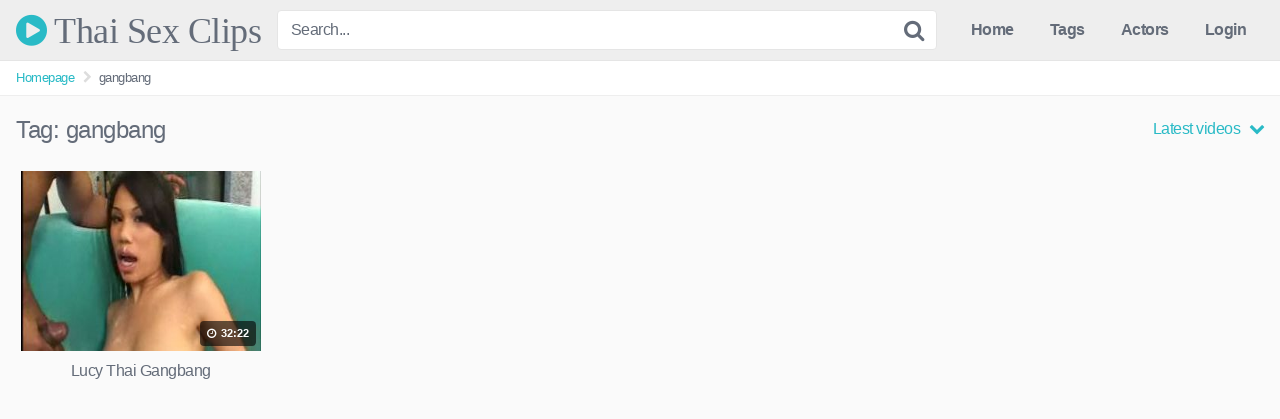

--- FILE ---
content_type: text/html; charset=UTF-8
request_url: https://thaisexclips.com/tag/gangbang/
body_size: 12600
content:
<!DOCTYPE html>


<html lang="en-US">
<head>
<meta charset="UTF-8">
<meta content='width=device-width, initial-scale=1.0, maximum-scale=1.0, user-scalable=0' name='viewport' />
<link rel="profile" href="https://gmpg.org/xfn/11">
<link rel="icon" href="">

<!-- Meta social networks -->

<!-- Temp style -->


<style>
	.post-thumbnail {
		padding-bottom: 75%;
	}

	.post-thumbnail .wpst-trailer,
	.post-thumbnail img {
		object-fit: fill;
	}


            @import url(https://fonts.googleapis.com/css?family=Open+Sans);
        .site-title a {
        font-family: Open Sans;
        font-size: 36px;
    }
    .site-branding .logo img {
        max-width: 300px;
        max-height: 120px;
        margin-top: 0px;
        margin-left: 0px;
    }
    a,
    .site-title a i,
    .thumb-block:hover .rating-bar i,
    .categories-list .thumb-block:hover .entry-header .cat-title:before,
    .required,
    .top-bar i:hover,
    #site-navigation > ul > li:hover > a,
    #site-navigation > ul > li:focus > a,
    #site-navigation > ul > li.current_page_item > a,
    #site-navigation > ul > li.current-menu-item > a,
    #site-navigation ul ul li a:hover,
    #filters .filters-select:after,
    .morelink i,
    .site-branding .header-search input#searchsubmit:hover,
    #filters .filters-select,
    #filters .filters-options span:hover a,
    a.tag-cloud-link:hover,
    .template-actors li a:hover,
    .video-tags a.label:hover,
    a.tag-cloud-link:focus,
    .template-actors li a:focus,
    .video-tags a.label:focus,
    .main-navigation li.my-area i,
    .thumb-block:hover .photos-count i
    .more-videos {
        color: #29BAC6;
    }
    button,
    .button,
    input[type="button"],
    input[type="reset"],
    /*input[type="submit"],*/
    .label
    body #filters .label.secondary.active,
    .label.secondary:hover,
    .widget_categories ul li a:hover,
    .comment-reply-link,
    span.post-like a.disabled:hover,
    .sharing-buttons i:hover {
        border-color: #29BAC6!important;
        background-color: #29BAC6!important;
    }
    .rating-bar-meter,
    .vjs-play-progress,
    .bx-wrapper .bx-controls-direction a {
        background-color: #29BAC6!important;
    }
    #video-tabs button.tab-link.active,
    .title-block,
    .widget-title,
    .page-title,
    .page .entry-title,
    .comments-title,
    .comment-reply-title,
    .morelink:hover,
    input[type="text"]:focus,
    input[type="email"]:focus,
    input[type="url"]:focus,
    input[type="password"]:focus,
    input[type="search"]:focus,
    input[type="number"]:focus,
    input[type="tel"]:focus,
    input[type="range"]:focus,
    input[type="date"]:focus,
    input[type="month"]:focus,
    input[type="week"]:focus,
    input[type="time"]:focus,
    input[type="datetime"]:focus,
    input[type="datetime-local"]:focus,
    input[type="color"]:focus,
    textarea:focus,
    .thumb-block:hover .post-thumbnail img,
    .no-thumb:hover,
    a.tag-cloud-link:hover,
    .template-actors li a:hover,
    .video-tags a.label:hover {
        border-color: #29BAC6!important;
    }

    .logo-watermark-img {
        max-width: px;
    }

     
    .thumb-block .inner-border::after {
        -webkit-box-shadow: inset 0px 0px 0px 0px #29BAC6;
        -moz-box-shadow: inset 0px 0px 0px 0px #29BAC6;
        box-shadow: inset 0px 0px 0px 0px #29BAC6;
    }
    .thumb-block .inner-border:hover::after {
        -webkit-box-shadow: inset 0px 0px 0px 3px #29BAC6;
        -moz-box-shadow: inset 0px 0px 0px 3px #29BAC6;
        box-shadow: inset 0px 0px 0px 3px #29BAC6;
    }

    /* Small desktops ----------- */
    @media only screen  and (min-width : 64.001em) and (max-width : 84em) {
        #main .thumb-block {
            width: 20%!important;
        }
    }

    /* Desktops and laptops ----------- */
    @media only screen  and (min-width : 84.001em) {
        #main .thumb-block {
            width: 20%!important;
        }
    }

</style>

<!-- Google Analytics -->

<!-- Meta Verification -->

<meta name='robots' content='index, follow, max-image-preview:large, max-snippet:-1, max-video-preview:-1' />

	<!-- This site is optimized with the Yoast SEO plugin v26.7 - https://yoast.com/wordpress/plugins/seo/ -->
	<title>gangbang Tagged Archives on ThaiSexClips.com</title>
	<meta name="description" content="Browse our archive of videos tagged with gangbang featured here on ThaiSexClips.com" />
	<link rel="canonical" href="https://thaisexclips.com/tag/gangbang/" />
	<meta property="og:locale" content="en_US" />
	<meta property="og:type" content="article" />
	<meta property="og:title" content="gangbang Tagged Archives on ThaiSexClips.com" />
	<meta property="og:description" content="Browse our archive of videos tagged with gangbang featured here on ThaiSexClips.com" />
	<meta property="og:url" content="https://thaisexclips.com/tag/gangbang/" />
	<meta property="og:site_name" content="Thai Sex Clips" />
	<meta name="twitter:card" content="summary_large_image" />
	<script type="application/ld+json" class="yoast-schema-graph">{"@context":"https://schema.org","@graph":[{"@type":"CollectionPage","@id":"https://thaisexclips.com/tag/gangbang/","url":"https://thaisexclips.com/tag/gangbang/","name":"gangbang Tagged Archives on ThaiSexClips.com","isPartOf":{"@id":"https://thaisexclips.com/#website"},"primaryImageOfPage":{"@id":"https://thaisexclips.com/tag/gangbang/#primaryimage"},"image":{"@id":"https://thaisexclips.com/tag/gangbang/#primaryimage"},"thumbnailUrl":"https://thaisexclips.com/wp-content/uploads/2020/04/lucy-thai-gangbang.jpg","description":"Browse our archive of videos tagged with gangbang featured here on ThaiSexClips.com","breadcrumb":{"@id":"https://thaisexclips.com/tag/gangbang/#breadcrumb"},"inLanguage":"en-US"},{"@type":"ImageObject","inLanguage":"en-US","@id":"https://thaisexclips.com/tag/gangbang/#primaryimage","url":"https://thaisexclips.com/wp-content/uploads/2020/04/lucy-thai-gangbang.jpg","contentUrl":"https://thaisexclips.com/wp-content/uploads/2020/04/lucy-thai-gangbang.jpg","width":308,"height":232},{"@type":"BreadcrumbList","@id":"https://thaisexclips.com/tag/gangbang/#breadcrumb","itemListElement":[{"@type":"ListItem","position":1,"name":"Home","item":"https://thaisexclips.com/"},{"@type":"ListItem","position":2,"name":"gangbang"}]},{"@type":"WebSite","@id":"https://thaisexclips.com/#website","url":"https://thaisexclips.com/","name":"Thai Sex Clips","description":"Your Source For All Thai Sex Clips","potentialAction":[{"@type":"SearchAction","target":{"@type":"EntryPoint","urlTemplate":"https://thaisexclips.com/?s={search_term_string}"},"query-input":{"@type":"PropertyValueSpecification","valueRequired":true,"valueName":"search_term_string"}}],"inLanguage":"en-US"}]}</script>
	<!-- / Yoast SEO plugin. -->


<link rel="alternate" type="application/rss+xml" title="Thai Sex Clips &raquo; Feed" href="https://thaisexclips.com/feed/" />
<link rel="alternate" type="application/rss+xml" title="Thai Sex Clips &raquo; Comments Feed" href="https://thaisexclips.com/comments/feed/" />
<link rel="alternate" type="application/rss+xml" title="Thai Sex Clips &raquo; gangbang Tag Feed" href="https://thaisexclips.com/tag/gangbang/feed/" />
<style id='wp-img-auto-sizes-contain-inline-css' type='text/css'>
img:is([sizes=auto i],[sizes^="auto," i]){contain-intrinsic-size:3000px 1500px}
/*# sourceURL=wp-img-auto-sizes-contain-inline-css */
</style>
<style id='wp-emoji-styles-inline-css' type='text/css'>

	img.wp-smiley, img.emoji {
		display: inline !important;
		border: none !important;
		box-shadow: none !important;
		height: 1em !important;
		width: 1em !important;
		margin: 0 0.07em !important;
		vertical-align: -0.1em !important;
		background: none !important;
		padding: 0 !important;
	}
/*# sourceURL=wp-emoji-styles-inline-css */
</style>
<style id='wp-block-library-inline-css' type='text/css'>
:root{--wp-block-synced-color:#7a00df;--wp-block-synced-color--rgb:122,0,223;--wp-bound-block-color:var(--wp-block-synced-color);--wp-editor-canvas-background:#ddd;--wp-admin-theme-color:#007cba;--wp-admin-theme-color--rgb:0,124,186;--wp-admin-theme-color-darker-10:#006ba1;--wp-admin-theme-color-darker-10--rgb:0,107,160.5;--wp-admin-theme-color-darker-20:#005a87;--wp-admin-theme-color-darker-20--rgb:0,90,135;--wp-admin-border-width-focus:2px}@media (min-resolution:192dpi){:root{--wp-admin-border-width-focus:1.5px}}.wp-element-button{cursor:pointer}:root .has-very-light-gray-background-color{background-color:#eee}:root .has-very-dark-gray-background-color{background-color:#313131}:root .has-very-light-gray-color{color:#eee}:root .has-very-dark-gray-color{color:#313131}:root .has-vivid-green-cyan-to-vivid-cyan-blue-gradient-background{background:linear-gradient(135deg,#00d084,#0693e3)}:root .has-purple-crush-gradient-background{background:linear-gradient(135deg,#34e2e4,#4721fb 50%,#ab1dfe)}:root .has-hazy-dawn-gradient-background{background:linear-gradient(135deg,#faaca8,#dad0ec)}:root .has-subdued-olive-gradient-background{background:linear-gradient(135deg,#fafae1,#67a671)}:root .has-atomic-cream-gradient-background{background:linear-gradient(135deg,#fdd79a,#004a59)}:root .has-nightshade-gradient-background{background:linear-gradient(135deg,#330968,#31cdcf)}:root .has-midnight-gradient-background{background:linear-gradient(135deg,#020381,#2874fc)}:root{--wp--preset--font-size--normal:16px;--wp--preset--font-size--huge:42px}.has-regular-font-size{font-size:1em}.has-larger-font-size{font-size:2.625em}.has-normal-font-size{font-size:var(--wp--preset--font-size--normal)}.has-huge-font-size{font-size:var(--wp--preset--font-size--huge)}.has-text-align-center{text-align:center}.has-text-align-left{text-align:left}.has-text-align-right{text-align:right}.has-fit-text{white-space:nowrap!important}#end-resizable-editor-section{display:none}.aligncenter{clear:both}.items-justified-left{justify-content:flex-start}.items-justified-center{justify-content:center}.items-justified-right{justify-content:flex-end}.items-justified-space-between{justify-content:space-between}.screen-reader-text{border:0;clip-path:inset(50%);height:1px;margin:-1px;overflow:hidden;padding:0;position:absolute;width:1px;word-wrap:normal!important}.screen-reader-text:focus{background-color:#ddd;clip-path:none;color:#444;display:block;font-size:1em;height:auto;left:5px;line-height:normal;padding:15px 23px 14px;text-decoration:none;top:5px;width:auto;z-index:100000}html :where(.has-border-color){border-style:solid}html :where([style*=border-top-color]){border-top-style:solid}html :where([style*=border-right-color]){border-right-style:solid}html :where([style*=border-bottom-color]){border-bottom-style:solid}html :where([style*=border-left-color]){border-left-style:solid}html :where([style*=border-width]){border-style:solid}html :where([style*=border-top-width]){border-top-style:solid}html :where([style*=border-right-width]){border-right-style:solid}html :where([style*=border-bottom-width]){border-bottom-style:solid}html :where([style*=border-left-width]){border-left-style:solid}html :where(img[class*=wp-image-]){height:auto;max-width:100%}:where(figure){margin:0 0 1em}html :where(.is-position-sticky){--wp-admin--admin-bar--position-offset:var(--wp-admin--admin-bar--height,0px)}@media screen and (max-width:600px){html :where(.is-position-sticky){--wp-admin--admin-bar--position-offset:0px}}

/*# sourceURL=wp-block-library-inline-css */
</style><style id='global-styles-inline-css' type='text/css'>
:root{--wp--preset--aspect-ratio--square: 1;--wp--preset--aspect-ratio--4-3: 4/3;--wp--preset--aspect-ratio--3-4: 3/4;--wp--preset--aspect-ratio--3-2: 3/2;--wp--preset--aspect-ratio--2-3: 2/3;--wp--preset--aspect-ratio--16-9: 16/9;--wp--preset--aspect-ratio--9-16: 9/16;--wp--preset--color--black: #000000;--wp--preset--color--cyan-bluish-gray: #abb8c3;--wp--preset--color--white: #ffffff;--wp--preset--color--pale-pink: #f78da7;--wp--preset--color--vivid-red: #cf2e2e;--wp--preset--color--luminous-vivid-orange: #ff6900;--wp--preset--color--luminous-vivid-amber: #fcb900;--wp--preset--color--light-green-cyan: #7bdcb5;--wp--preset--color--vivid-green-cyan: #00d084;--wp--preset--color--pale-cyan-blue: #8ed1fc;--wp--preset--color--vivid-cyan-blue: #0693e3;--wp--preset--color--vivid-purple: #9b51e0;--wp--preset--gradient--vivid-cyan-blue-to-vivid-purple: linear-gradient(135deg,rgb(6,147,227) 0%,rgb(155,81,224) 100%);--wp--preset--gradient--light-green-cyan-to-vivid-green-cyan: linear-gradient(135deg,rgb(122,220,180) 0%,rgb(0,208,130) 100%);--wp--preset--gradient--luminous-vivid-amber-to-luminous-vivid-orange: linear-gradient(135deg,rgb(252,185,0) 0%,rgb(255,105,0) 100%);--wp--preset--gradient--luminous-vivid-orange-to-vivid-red: linear-gradient(135deg,rgb(255,105,0) 0%,rgb(207,46,46) 100%);--wp--preset--gradient--very-light-gray-to-cyan-bluish-gray: linear-gradient(135deg,rgb(238,238,238) 0%,rgb(169,184,195) 100%);--wp--preset--gradient--cool-to-warm-spectrum: linear-gradient(135deg,rgb(74,234,220) 0%,rgb(151,120,209) 20%,rgb(207,42,186) 40%,rgb(238,44,130) 60%,rgb(251,105,98) 80%,rgb(254,248,76) 100%);--wp--preset--gradient--blush-light-purple: linear-gradient(135deg,rgb(255,206,236) 0%,rgb(152,150,240) 100%);--wp--preset--gradient--blush-bordeaux: linear-gradient(135deg,rgb(254,205,165) 0%,rgb(254,45,45) 50%,rgb(107,0,62) 100%);--wp--preset--gradient--luminous-dusk: linear-gradient(135deg,rgb(255,203,112) 0%,rgb(199,81,192) 50%,rgb(65,88,208) 100%);--wp--preset--gradient--pale-ocean: linear-gradient(135deg,rgb(255,245,203) 0%,rgb(182,227,212) 50%,rgb(51,167,181) 100%);--wp--preset--gradient--electric-grass: linear-gradient(135deg,rgb(202,248,128) 0%,rgb(113,206,126) 100%);--wp--preset--gradient--midnight: linear-gradient(135deg,rgb(2,3,129) 0%,rgb(40,116,252) 100%);--wp--preset--font-size--small: 13px;--wp--preset--font-size--medium: 20px;--wp--preset--font-size--large: 36px;--wp--preset--font-size--x-large: 42px;--wp--preset--spacing--20: 0.44rem;--wp--preset--spacing--30: 0.67rem;--wp--preset--spacing--40: 1rem;--wp--preset--spacing--50: 1.5rem;--wp--preset--spacing--60: 2.25rem;--wp--preset--spacing--70: 3.38rem;--wp--preset--spacing--80: 5.06rem;--wp--preset--shadow--natural: 6px 6px 9px rgba(0, 0, 0, 0.2);--wp--preset--shadow--deep: 12px 12px 50px rgba(0, 0, 0, 0.4);--wp--preset--shadow--sharp: 6px 6px 0px rgba(0, 0, 0, 0.2);--wp--preset--shadow--outlined: 6px 6px 0px -3px rgb(255, 255, 255), 6px 6px rgb(0, 0, 0);--wp--preset--shadow--crisp: 6px 6px 0px rgb(0, 0, 0);}:where(.is-layout-flex){gap: 0.5em;}:where(.is-layout-grid){gap: 0.5em;}body .is-layout-flex{display: flex;}.is-layout-flex{flex-wrap: wrap;align-items: center;}.is-layout-flex > :is(*, div){margin: 0;}body .is-layout-grid{display: grid;}.is-layout-grid > :is(*, div){margin: 0;}:where(.wp-block-columns.is-layout-flex){gap: 2em;}:where(.wp-block-columns.is-layout-grid){gap: 2em;}:where(.wp-block-post-template.is-layout-flex){gap: 1.25em;}:where(.wp-block-post-template.is-layout-grid){gap: 1.25em;}.has-black-color{color: var(--wp--preset--color--black) !important;}.has-cyan-bluish-gray-color{color: var(--wp--preset--color--cyan-bluish-gray) !important;}.has-white-color{color: var(--wp--preset--color--white) !important;}.has-pale-pink-color{color: var(--wp--preset--color--pale-pink) !important;}.has-vivid-red-color{color: var(--wp--preset--color--vivid-red) !important;}.has-luminous-vivid-orange-color{color: var(--wp--preset--color--luminous-vivid-orange) !important;}.has-luminous-vivid-amber-color{color: var(--wp--preset--color--luminous-vivid-amber) !important;}.has-light-green-cyan-color{color: var(--wp--preset--color--light-green-cyan) !important;}.has-vivid-green-cyan-color{color: var(--wp--preset--color--vivid-green-cyan) !important;}.has-pale-cyan-blue-color{color: var(--wp--preset--color--pale-cyan-blue) !important;}.has-vivid-cyan-blue-color{color: var(--wp--preset--color--vivid-cyan-blue) !important;}.has-vivid-purple-color{color: var(--wp--preset--color--vivid-purple) !important;}.has-black-background-color{background-color: var(--wp--preset--color--black) !important;}.has-cyan-bluish-gray-background-color{background-color: var(--wp--preset--color--cyan-bluish-gray) !important;}.has-white-background-color{background-color: var(--wp--preset--color--white) !important;}.has-pale-pink-background-color{background-color: var(--wp--preset--color--pale-pink) !important;}.has-vivid-red-background-color{background-color: var(--wp--preset--color--vivid-red) !important;}.has-luminous-vivid-orange-background-color{background-color: var(--wp--preset--color--luminous-vivid-orange) !important;}.has-luminous-vivid-amber-background-color{background-color: var(--wp--preset--color--luminous-vivid-amber) !important;}.has-light-green-cyan-background-color{background-color: var(--wp--preset--color--light-green-cyan) !important;}.has-vivid-green-cyan-background-color{background-color: var(--wp--preset--color--vivid-green-cyan) !important;}.has-pale-cyan-blue-background-color{background-color: var(--wp--preset--color--pale-cyan-blue) !important;}.has-vivid-cyan-blue-background-color{background-color: var(--wp--preset--color--vivid-cyan-blue) !important;}.has-vivid-purple-background-color{background-color: var(--wp--preset--color--vivid-purple) !important;}.has-black-border-color{border-color: var(--wp--preset--color--black) !important;}.has-cyan-bluish-gray-border-color{border-color: var(--wp--preset--color--cyan-bluish-gray) !important;}.has-white-border-color{border-color: var(--wp--preset--color--white) !important;}.has-pale-pink-border-color{border-color: var(--wp--preset--color--pale-pink) !important;}.has-vivid-red-border-color{border-color: var(--wp--preset--color--vivid-red) !important;}.has-luminous-vivid-orange-border-color{border-color: var(--wp--preset--color--luminous-vivid-orange) !important;}.has-luminous-vivid-amber-border-color{border-color: var(--wp--preset--color--luminous-vivid-amber) !important;}.has-light-green-cyan-border-color{border-color: var(--wp--preset--color--light-green-cyan) !important;}.has-vivid-green-cyan-border-color{border-color: var(--wp--preset--color--vivid-green-cyan) !important;}.has-pale-cyan-blue-border-color{border-color: var(--wp--preset--color--pale-cyan-blue) !important;}.has-vivid-cyan-blue-border-color{border-color: var(--wp--preset--color--vivid-cyan-blue) !important;}.has-vivid-purple-border-color{border-color: var(--wp--preset--color--vivid-purple) !important;}.has-vivid-cyan-blue-to-vivid-purple-gradient-background{background: var(--wp--preset--gradient--vivid-cyan-blue-to-vivid-purple) !important;}.has-light-green-cyan-to-vivid-green-cyan-gradient-background{background: var(--wp--preset--gradient--light-green-cyan-to-vivid-green-cyan) !important;}.has-luminous-vivid-amber-to-luminous-vivid-orange-gradient-background{background: var(--wp--preset--gradient--luminous-vivid-amber-to-luminous-vivid-orange) !important;}.has-luminous-vivid-orange-to-vivid-red-gradient-background{background: var(--wp--preset--gradient--luminous-vivid-orange-to-vivid-red) !important;}.has-very-light-gray-to-cyan-bluish-gray-gradient-background{background: var(--wp--preset--gradient--very-light-gray-to-cyan-bluish-gray) !important;}.has-cool-to-warm-spectrum-gradient-background{background: var(--wp--preset--gradient--cool-to-warm-spectrum) !important;}.has-blush-light-purple-gradient-background{background: var(--wp--preset--gradient--blush-light-purple) !important;}.has-blush-bordeaux-gradient-background{background: var(--wp--preset--gradient--blush-bordeaux) !important;}.has-luminous-dusk-gradient-background{background: var(--wp--preset--gradient--luminous-dusk) !important;}.has-pale-ocean-gradient-background{background: var(--wp--preset--gradient--pale-ocean) !important;}.has-electric-grass-gradient-background{background: var(--wp--preset--gradient--electric-grass) !important;}.has-midnight-gradient-background{background: var(--wp--preset--gradient--midnight) !important;}.has-small-font-size{font-size: var(--wp--preset--font-size--small) !important;}.has-medium-font-size{font-size: var(--wp--preset--font-size--medium) !important;}.has-large-font-size{font-size: var(--wp--preset--font-size--large) !important;}.has-x-large-font-size{font-size: var(--wp--preset--font-size--x-large) !important;}
/*# sourceURL=global-styles-inline-css */
</style>

<style id='classic-theme-styles-inline-css' type='text/css'>
/*! This file is auto-generated */
.wp-block-button__link{color:#fff;background-color:#32373c;border-radius:9999px;box-shadow:none;text-decoration:none;padding:calc(.667em + 2px) calc(1.333em + 2px);font-size:1.125em}.wp-block-file__button{background:#32373c;color:#fff;text-decoration:none}
/*# sourceURL=/wp-includes/css/classic-themes.min.css */
</style>
<link rel='stylesheet' id='wpst-font-awesome-css' href='https://thaisexclips.com/wp-content/themes/kingtube/assets/stylesheets/font-awesome/css/font-awesome.min.css?ver=4.7.0' type='text/css' media='all' />
<link rel='stylesheet' id='wpst-style-css' href='https://thaisexclips.com/wp-content/themes/kingtube/style.css?ver=1.3.4.1648235107' type='text/css' media='all' />
<script type="text/javascript" src="https://thaisexclips.com/wp-includes/js/jquery/jquery.min.js?ver=3.7.1" id="jquery-core-js"></script>
<script type="text/javascript" src="https://thaisexclips.com/wp-includes/js/jquery/jquery-migrate.min.js?ver=3.4.1" id="jquery-migrate-js"></script>
<link rel="https://api.w.org/" href="https://thaisexclips.com/wp-json/" /><link rel="alternate" title="JSON" type="application/json" href="https://thaisexclips.com/wp-json/wp/v2/tags/468" /><link rel="EditURI" type="application/rsd+xml" title="RSD" href="https://thaisexclips.com/xmlrpc.php?rsd" />
<meta name="generator" content="WordPress 6.9" />
</head>  <body class="archive tag tag-gangbang tag-468 wp-theme-kingtube hfeed"> <div id="page"> 	<a class="skip-link screen-reader-text" href="#content">Skip to content</a>  	<header id="masthead" class="site-header" role="banner"> 		 		<div class="site-branding row"> 			<div class="logo"> 															<p class="site-title"><a href="https://thaisexclips.com/" rel="home"><i class="fa fa-play-circle"></i> Thai Sex Clips</a></p> 										 												 			</div> 							<div class="header-search">     <form method="get" id="searchform" action="https://thaisexclips.com/">                             <input class="input-group-field" value="Search..." name="s" id="s" onfocus="if (this.value == 'Search...') {this.value = '';}" onblur="if (this.value == '') {this.value = 'Search...';}" type="text" />                          <input class="fa-input" type="submit" id="searchsubmit" value="&#xf002;" />             </form> </div>						<div class="clear"></div>  			<nav id="site-navigation" class="main-navigation" role="navigation"> 				<div id="head-mobile"></div> 				<div class="button-nav"></div>			 				<ul id="menu-main-menu" class="menu"><li id="menu-item-11" class="home-icon menu-item menu-item-type-custom menu-item-object-custom menu-item-home menu-item-11"><a href="https://thaisexclips.com">Home</a></li> <li id="menu-item-13" class="tag-icon menu-item menu-item-type-post_type menu-item-object-page menu-item-13"><a href="https://thaisexclips.com/tags/">Tags</a></li> <li id="menu-item-14" class="star-icon menu-item menu-item-type-post_type menu-item-object-page menu-item-14"><a href="https://thaisexclips.com/actors/">Actors</a></li> <li><a href="#wpst-login">Login</a></li></ul>			</nav><!-- #site-navigation --> 			<div class="clear"></div>  		</div><!-- .site-branding --> 		 		<div class="clear"></div> 		 	</header><!-- #masthead -->  	<div class="breadcrumbs-area"><div class="row"><ul id="breadcrumbs" class="breadcrumbs"><li class="item-home"><a class="bread-link bread-home" href="https://thaisexclips.com" title="Homepage">Homepage</a></li><li class="separator separator-home"> <i class="fa fa-chevron-right"></i> </li><li class="item-current item-tag-468 item-tag-gangbang"><strong class="bread-current bread-tag-468 bread-tag-gangbang">gangbang</strong></li></ul></div></div> 	<div id="content" class="site-content row">  		<div id="primary" class="content-area"> 	<main id="main" class="site-main" role="main"> 			<header class="page-header"> 			<h1>Tag: <span>gangbang</span></h1>			    <div id="filters">                 <div class="filters-select">Latest videos            <div class="filters-options">                                 	                     <span><a class="" href="/tag/gangbang/?filter=latest">Latest videos</a></span>                     <span><a class="" href="/tag/gangbang/?filter=most-viewed">Most viewed videos</a></span>				                     <span><a class="" href="/tag/gangbang/?filter=longest">Longest videos</a></span>				                     <span><a class="" href="/tag/gangbang/?filter=popular">Popular videos</a></span>			                     <span><a class="" href="/tag/gangbang/?filter=random">Random videos</a></span>	                             </div>         </div>     </div> 		</header><!-- .page-header --> 		<div> 			<article id="post-393" class="thumb-block post-393 post type-post status-publish format-video has-post-thumbnail hentry category-all-clips tag-gangbang post_format-post-format-video actors-lucy actors-lucy-thai"> 	<a href="https://thaisexclips.com/lucy-thai-gangbang/" title="Lucy Thai Gangbang">  		<!-- Trailer --> 		 		 			<!-- Thumbnail --> 			<div class="post-thumbnail thumbs-rotation" data-thumbs='//cdne-pics.youjizz.com/6/6/6/666fd957f9cebd90d6af237f6e12db7c.flv-1.jpg,//cdne-pics.youjizz.com/6/6/6/666fd957f9cebd90d6af237f6e12db7c.flv-2.jpg,//cdne-pics.youjizz.com/6/6/6/666fd957f9cebd90d6af237f6e12db7c.flv-3.jpg,//cdne-pics.youjizz.com/6/6/6/666fd957f9cebd90d6af237f6e12db7c.flv-4.jpg,//cdne-pics.youjizz.com/6/6/6/666fd957f9cebd90d6af237f6e12db7c.flv-5.jpg,//cdne-pics.youjizz.com/6/6/6/666fd957f9cebd90d6af237f6e12db7c.flv-6.jpg,//cdne-pics.youjizz.com/6/6/6/666fd957f9cebd90d6af237f6e12db7c.flv-7.jpg,//cdne-pics.youjizz.com/6/6/6/666fd957f9cebd90d6af237f6e12db7c.flv-8.jpg'> 				<div class="inner-border"><img data-src="https://thaisexclips.com/wp-content/uploads/2020/04/lucy-thai-gangbang-308x180.jpg" alt="Lucy Thai Gangbang" src="https://thaisexclips.com/wp-content/themes/kingtube/assets/img/px.gif"></div>																<span class="duration"><i class="fa fa-clock-o"></i> 32:22</span>			</div>  		 		<header class="entry-header"> 			<span>Lucy Thai Gangbang</span> 		</header><!-- .entry-header --> 	</a> </article><!-- #post-## --> 		</div> 			 	</main><!-- #main --> </div><!-- #primary --> 	</div><!-- #content -->  	<footer id="colophon" class="site-footer" role="contentinfo"> 		<div class="row">			 							<div class="footer-ad-mobile"> 					<a href="/submit-a-video" title="Upload your own Thai Sex Videos"><img src="/wp-content/uploads/2020/04/Upload-Thai-Sex-Video-Arrow.jpg"></a>				</div> 										<div class="footer-ad"> 					<a target="_new" href="https://join.asiansexdiary.com/track/MzAwMDEzNC4xLjE2LjQ2LjI1NC45ODc2LjAuMC4w"><img src="/wp-content/uploads/2020/04/Thai-sex-featured-at-Asian-Sex-Diary.gif"></a>				</div> 			 							<div class="two-columns-footer"> 					<section id="widget_videos_block-7" class="widget widget_videos_block"><h2 class="widget-title">Random videos</h2>    <a class="more-videos" href="https://thaisexclips.com/?filter=random"><i class="fa fa-plus"></i> <span>More videos</span></a>   <div class="videos-list">           <article id="post-621" class="thumb-block post-621 post type-post status-publish format-video has-post-thumbnail hentry category-all-clips tag-girl tag-shower post_format-post-format-video"> 	<a href="https://thaisexclips.com/mlive-girl-shower-for-fans/" title="Mlive girl shower for fans">  		<!-- Trailer --> 		 		 			 			<div class="post-thumbnail video-with-trailer"> 				<video class="wpst-trailer" preload="none" muted loop poster="https://thaisexclips.com/wp-content/uploads/2020/04/mlive-girl-shower-for-fans-320x180.jpg"> 					<source src="//cdn77-pic.xvideos-cdn.com/videos/videopreview/95/ff/31/95ff31ada15e938da99053be6d954da4_169.mp4" type='video/mp4;' /> 				</video> 												<span class="duration"><i class="fa fa-clock-o"></i> 34:00</span>			</div>  		 		<header class="entry-header"> 			<span>Mlive girl shower for fans</span> 		</header><!-- .entry-header --> 	</a> </article><!-- #post-## -->           <article id="post-268" class="thumb-block post-268 post type-post status-publish format-video has-post-thumbnail hentry category-all-clips tag-bar tag-fun tag-thai post_format-post-format-video"> 	<a href="https://thaisexclips.com/farang-partying-in-fun-times-thai-bar/" title="Farang partying in fun times Thai bar">  		<!-- Trailer --> 		 		 			 			<div class="post-thumbnail video-with-trailer"> 				<video class="wpst-trailer" preload="none" muted loop poster="https://thaisexclips.com/wp-content/uploads/2020/04/farang-partying-in-fun-times-thai-bar.jpg"> 					<source src="//thumb-v7.xhcdn.com/a/lICNDme0_K4wFXGXGVT7IA/013/176/237/240x135.t.mp4" type='video/mp4;' /> 				</video> 												<span class="duration"><i class="fa fa-clock-o"></i> 08:07</span>			</div>  		 		<header class="entry-header"> 			<span>Farang partying in fun times Thai bar</span> 		</header><!-- .entry-header --> 	</a> </article><!-- #post-## -->           <article id="post-236" class="thumb-block post-236 post type-post status-publish format-video has-post-thumbnail hentry category-all-clips tag-asian tag-chick tag-creampie tag-uncensored post_format-post-format-video"> 	<a href="https://thaisexclips.com/asian-chick-creampie-3sum-uncensored/" title="Asian chick creampie 3sum uncensored">  		<!-- Trailer --> 		 		 			 			<div class="post-thumbnail video-with-trailer"> 				<video class="wpst-trailer" preload="none" muted loop poster="https://thaisexclips.com/wp-content/uploads/2020/04/asian-chick-creampie-3sum-uncensored.jpg"> 					<source src="//thumb-v4.xhcdn.com/a/s2ytSAwzIi5o7-o--FLDXg/013/133/184/240x135.t.mp4" type='video/mp4;' /> 				</video> 												<span class="duration"><i class="fa fa-clock-o"></i> 06:39</span>			</div>  		 		<header class="entry-header"> 			<span>Asian chick creampie 3sum uncensored</span> 		</header><!-- .entry-header --> 	</a> </article><!-- #post-## -->           <article id="post-510" class="thumb-block post-510 post type-post status-publish format-video has-post-thumbnail hentry category-all-clips tag-thailand post_format-post-format-video"> 	<a href="https://thaisexclips.com/ning-thailand/" title="Ning Thailand">  		<!-- Trailer --> 		 		 			 			<div class="post-thumbnail video-with-trailer"> 				<video class="wpst-trailer" preload="none" muted loop poster="https://thaisexclips.com/wp-content/uploads/2020/04/ning-thailand.jpg"> 					<source src="//aw.rdtcdn.com/media/videos/201906/15/17579841/360P_360K_17579841_fb.mp4" type='video/mp4;' /> 				</video> 												<span class="duration"><i class="fa fa-clock-o"></i> 47:20</span>			</div>  		 		<header class="entry-header"> 			<span>Ning Thailand</span> 		</header><!-- .entry-header --> 	</a> </article><!-- #post-## -->           <article id="post-667" class="thumb-block post-667 post type-post status-publish format-video has-post-thumbnail hentry category-all-clips tag-thai post_format-post-format-video"> 	<a href="https://thaisexclips.com/thai-cam2/" title="Thai cam2">  		<!-- Trailer --> 		 		 			 			<div class="post-thumbnail video-with-trailer"> 				<video class="wpst-trailer" preload="none" muted loop poster="https://thaisexclips.com/wp-content/uploads/2020/04/thai-cam2-320x180.jpg"> 					<source src="//img-hw.xvideos-cdn.com/videos/videopreview/8c/28/ca/8c28caf633c0efe011845cb7818565d7_169.mp4" type='video/mp4;' /> 				</video> 												<span class="duration"><i class="fa fa-clock-o"></i> 01:30</span>			</div>  		 		<header class="entry-header"> 			<span>Thai cam2</span> 		</header><!-- .entry-header --> 	</a> </article><!-- #post-## -->           <article id="post-42" class="thumb-block post-42 post type-post status-publish format-video has-post-thumbnail hentry category-all-clips tag-school-girl tag-student tag-thai-school-girl tag-thai-school-uniform tag-thai-student tag-thai-student-uniform tag-thai-uniform tag-thai-uniform-college tag-thai-uniform-student tag-thai-university post_format-post-format-video"> 	<a href="https://thaisexclips.com/%e0%b8%99%e0%b8%b1%e0%b8%81%e0%b9%80%e0%b8%a3%e0%b8%b5%e0%b8%a2%e0%b8%99-%e0%b8%a1-%e0%b8%95%e0%b9%89%e0%b8%99-%e0%b9%84%e0%b8%8b%e0%b8%94%e0%b9%8c%e0%b9%84%e0%b8%a5%e0%b8%99%e0%b9%8c-%e0%b8%82/" title="นักเรียน ม.ต้น ไซด์ไลน์ ขายตัว คาชุด แลกไอโฟน thai student ม.ปลาย">  		<!-- Trailer --> 		 		 			<!-- Thumbnail --> 			<div class="post-thumbnail thumbs-rotation" data-thumbs='https://ci.phncdn.com/videos/202002/09/283170652/original/(m=eafTGgaaaa)(mh=3j5Alb_NNvtYvhBI)1.jpg,https://ci.phncdn.com/videos/202002/09/283170652/original/(m=eafTGgaaaa)(mh=3j5Alb_NNvtYvhBI)2.jpg,https://ci.phncdn.com/videos/202002/09/283170652/original/(m=eafTGgaaaa)(mh=3j5Alb_NNvtYvhBI)3.jpg,https://ci.phncdn.com/videos/202002/09/283170652/original/(m=eafTGgaaaa)(mh=3j5Alb_NNvtYvhBI)4.jpg,https://ci.phncdn.com/videos/202002/09/283170652/original/(m=eafTGgaaaa)(mh=3j5Alb_NNvtYvhBI)5.jpg,https://ci.phncdn.com/videos/202002/09/283170652/original/(m=eafTGgaaaa)(mh=3j5Alb_NNvtYvhBI)6.jpg,https://ci.phncdn.com/videos/202002/09/283170652/original/(m=eafTGgaaaa)(mh=3j5Alb_NNvtYvhBI)7.jpg,https://ci.phncdn.com/videos/202002/09/283170652/original/(m=eafTGgaaaa)(mh=3j5Alb_NNvtYvhBI)8.jpg,https://ci.phncdn.com/videos/202002/09/283170652/original/(m=eafTGgaaaa)(mh=3j5Alb_NNvtYvhBI)9.jpg,https://ci.phncdn.com/videos/202002/09/283170652/original/(m=eafTGgaaaa)(mh=3j5Alb_NNvtYvhBI)10.jpg,https://ci.phncdn.com/videos/202002/09/283170652/original/(m=eafTGgaaaa)(mh=3j5Alb_NNvtYvhBI)11.jpg,https://ci.phncdn.com/videos/202002/09/283170652/original/(m=eafTGgaaaa)(mh=3j5Alb_NNvtYvhBI)12.jpg,https://ci.phncdn.com/videos/202002/09/283170652/original/(m=eafTGgaaaa)(mh=3j5Alb_NNvtYvhBI)13.jpg,https://ci.phncdn.com/videos/202002/09/283170652/original/(m=eafTGgaaaa)(mh=3j5Alb_NNvtYvhBI)14.jpg,https://ci.phncdn.com/videos/202002/09/283170652/original/(m=eafTGgaaaa)(mh=3j5Alb_NNvtYvhBI)15.jpg,https://ci.phncdn.com/videos/202002/09/283170652/original/(m=eafTGgaaaa)(mh=3j5Alb_NNvtYvhBI)16.jpg'> 				<div class="inner-border"><img data-src="https://thaisexclips.com/wp-content/uploads/2020/04/e0b899e0b8b1e0b881e0b980e0b8a3e0b8b5e0b8a2e0b899-e0b8a1-e0b895e0b989e0b899-e0b984e0b88be0b894e0b98ce0b984e0b8a5e0b899e0b98c-e0b882.jpg" alt="นักเรียน ม.ต้น ไซด์ไลน์ ขายตัว คาชุด แลกไอโฟน thai student ม.ปลาย" src="https://thaisexclips.com/wp-content/themes/kingtube/assets/img/px.gif"></div>																<span class="duration"><i class="fa fa-clock-o"></i> 15:58</span>			</div>  		 		<header class="entry-header"> 			<span>นักเรียน ม.ต้น ไซด์ไลน์ ขายตัว คาชุด แลกไอโฟน thai student ม.ปลาย</span> 		</header><!-- .entry-header --> 	</a> </article><!-- #post-## -->           <article id="post-216" class="thumb-block post-216 post type-post status-publish format-video has-post-thumbnail hentry category-all-clips tag-tall tag-thai post_format-post-format-video"> 	<a href="https://thaisexclips.com/fragrant-clean-tall-thai-slapper/" title="Fragrant Clean Tall Thai Slapper">  		<!-- Trailer --> 		 		 			 			<div class="post-thumbnail video-with-trailer"> 				<video class="wpst-trailer" preload="none" muted loop poster="https://thaisexclips.com/wp-content/uploads/2020/04/fragrant-clean-tall-thai-slapper.jpg"> 					<source src="//ev.ypncdn.com/201504/16/11232861/180p_225k_11232861/fragrant_clean_tall_thai_slapper_fb.mp4?rate=40k&burst=1000k&validfrom=1587482600&validto=1587497000&hash=0N%2FcSZ61TJ%2F35q1RjX0Raa%2BIZLk%3D" type='video/mp4;' /> 				</video> 												<span class="duration"><i class="fa fa-clock-o"></i> 10:04</span>			</div>  		 		<header class="entry-header"> 			<span>Fragrant Clean Tall Thai Slapper</span> 		</header><!-- .entry-header --> 	</a> </article><!-- #post-## -->           <article id="post-386" class="thumb-block post-386 post type-post status-publish format-video has-post-thumbnail hentry category-all-clips tag-hooker tag-sex tag-thai tag-thai-hooker post_format-post-format-video"> 	<a href="https://thaisexclips.com/gamer-thai-hooker-bareback-sex/" title="Gamer Thai Hooker Bareback Sex">  		<!-- Trailer --> 		 		 			<!-- Thumbnail --> 			<div class="post-thumbnail thumbs-rotation" data-thumbs='//cdne-pics.youjizz.com/b/b/a/bbacdf2f4af350216310ce77fc5125ea1441175410-360-240-240-h264.flv-21.jpg,//cdne-pics.youjizz.com/b/b/a/bbacdf2f4af350216310ce77fc5125ea1441175410-360-240-240-h264.flv-22.jpg,//cdne-pics.youjizz.com/b/b/a/bbacdf2f4af350216310ce77fc5125ea1441175410-360-240-240-h264.flv-23.jpg,//cdne-pics.youjizz.com/b/b/a/bbacdf2f4af350216310ce77fc5125ea1441175410-360-240-240-h264.flv-24.jpg,//cdne-pics.youjizz.com/b/b/a/bbacdf2f4af350216310ce77fc5125ea1441175410-360-240-240-h264.flv-25.jpg,//cdne-pics.youjizz.com/b/b/a/bbacdf2f4af350216310ce77fc5125ea1441175410-360-240-240-h264.flv-26.jpg,//cdne-pics.youjizz.com/b/b/a/bbacdf2f4af350216310ce77fc5125ea1441175410-360-240-240-h264.flv-27.jpg,//cdne-pics.youjizz.com/b/b/a/bbacdf2f4af350216310ce77fc5125ea1441175410-360-240-240-h264.flv-28.jpg'> 				<div class="inner-border"><img data-src="https://thaisexclips.com/wp-content/uploads/2020/04/gamer-thai-hooker-bareback-sex-308x180.jpg" alt="Gamer Thai Hooker Bareback Sex" src="https://thaisexclips.com/wp-content/themes/kingtube/assets/img/px.gif"></div>																<span class="duration"><i class="fa fa-clock-o"></i> 13:03</span>			</div>  		 		<header class="entry-header"> 			<span>Gamer Thai Hooker Bareback Sex</span> 		</header><!-- .entry-header --> 	</a> </article><!-- #post-## -->       </div>   <div class="clear"></div> </section><section id="widget_videos_block-8" class="widget widget_videos_block"><h2 class="widget-title">Popular videos</h2>    <a class="more-videos" href="https://thaisexclips.com/?filter=popular"><i class="fa fa-plus"></i> <span>More videos</span></a>   <div class="videos-list">           <article id="post-42" class="thumb-block post-42 post type-post status-publish format-video has-post-thumbnail hentry category-all-clips tag-school-girl tag-student tag-thai-school-girl tag-thai-school-uniform tag-thai-student tag-thai-student-uniform tag-thai-uniform tag-thai-uniform-college tag-thai-uniform-student tag-thai-university post_format-post-format-video"> 	<a href="https://thaisexclips.com/%e0%b8%99%e0%b8%b1%e0%b8%81%e0%b9%80%e0%b8%a3%e0%b8%b5%e0%b8%a2%e0%b8%99-%e0%b8%a1-%e0%b8%95%e0%b9%89%e0%b8%99-%e0%b9%84%e0%b8%8b%e0%b8%94%e0%b9%8c%e0%b9%84%e0%b8%a5%e0%b8%99%e0%b9%8c-%e0%b8%82/" title="นักเรียน ม.ต้น ไซด์ไลน์ ขายตัว คาชุด แลกไอโฟน thai student ม.ปลาย">  		<!-- Trailer --> 		 		 			<!-- Thumbnail --> 			<div class="post-thumbnail thumbs-rotation" data-thumbs='https://ci.phncdn.com/videos/202002/09/283170652/original/(m=eafTGgaaaa)(mh=3j5Alb_NNvtYvhBI)1.jpg,https://ci.phncdn.com/videos/202002/09/283170652/original/(m=eafTGgaaaa)(mh=3j5Alb_NNvtYvhBI)2.jpg,https://ci.phncdn.com/videos/202002/09/283170652/original/(m=eafTGgaaaa)(mh=3j5Alb_NNvtYvhBI)3.jpg,https://ci.phncdn.com/videos/202002/09/283170652/original/(m=eafTGgaaaa)(mh=3j5Alb_NNvtYvhBI)4.jpg,https://ci.phncdn.com/videos/202002/09/283170652/original/(m=eafTGgaaaa)(mh=3j5Alb_NNvtYvhBI)5.jpg,https://ci.phncdn.com/videos/202002/09/283170652/original/(m=eafTGgaaaa)(mh=3j5Alb_NNvtYvhBI)6.jpg,https://ci.phncdn.com/videos/202002/09/283170652/original/(m=eafTGgaaaa)(mh=3j5Alb_NNvtYvhBI)7.jpg,https://ci.phncdn.com/videos/202002/09/283170652/original/(m=eafTGgaaaa)(mh=3j5Alb_NNvtYvhBI)8.jpg,https://ci.phncdn.com/videos/202002/09/283170652/original/(m=eafTGgaaaa)(mh=3j5Alb_NNvtYvhBI)9.jpg,https://ci.phncdn.com/videos/202002/09/283170652/original/(m=eafTGgaaaa)(mh=3j5Alb_NNvtYvhBI)10.jpg,https://ci.phncdn.com/videos/202002/09/283170652/original/(m=eafTGgaaaa)(mh=3j5Alb_NNvtYvhBI)11.jpg,https://ci.phncdn.com/videos/202002/09/283170652/original/(m=eafTGgaaaa)(mh=3j5Alb_NNvtYvhBI)12.jpg,https://ci.phncdn.com/videos/202002/09/283170652/original/(m=eafTGgaaaa)(mh=3j5Alb_NNvtYvhBI)13.jpg,https://ci.phncdn.com/videos/202002/09/283170652/original/(m=eafTGgaaaa)(mh=3j5Alb_NNvtYvhBI)14.jpg,https://ci.phncdn.com/videos/202002/09/283170652/original/(m=eafTGgaaaa)(mh=3j5Alb_NNvtYvhBI)15.jpg,https://ci.phncdn.com/videos/202002/09/283170652/original/(m=eafTGgaaaa)(mh=3j5Alb_NNvtYvhBI)16.jpg'> 				<div class="inner-border"><img data-src="https://thaisexclips.com/wp-content/uploads/2020/04/e0b899e0b8b1e0b881e0b980e0b8a3e0b8b5e0b8a2e0b899-e0b8a1-e0b895e0b989e0b899-e0b984e0b88be0b894e0b98ce0b984e0b8a5e0b899e0b98c-e0b882.jpg" alt="นักเรียน ม.ต้น ไซด์ไลน์ ขายตัว คาชุด แลกไอโฟน thai student ม.ปลาย" src="https://thaisexclips.com/wp-content/themes/kingtube/assets/img/px.gif"></div>																<span class="duration"><i class="fa fa-clock-o"></i> 15:58</span>			</div>  		 		<header class="entry-header"> 			<span>นักเรียน ม.ต้น ไซด์ไลน์ ขายตัว คาชุด แลกไอโฟน thai student ม.ปลาย</span> 		</header><!-- .entry-header --> 	</a> </article><!-- #post-## -->           <article id="post-373" class="thumb-block post-373 post type-post status-publish format-video has-post-thumbnail hentry category-all-clips tag-condom tag-fuck tag-german tag-hooker tag-shemale tag-thai post_format-post-format-video"> 	<a href="https://thaisexclips.com/thai-ladyboy-shemale-hooker-no-condom-fuck-by-german-client/" title="Thai Ladyboy Shemale Hooker No Condom Fuck by German Client">  		<!-- Trailer --> 		 		 			<!-- Thumbnail --> 			<div class="post-thumbnail thumbs-rotation" data-thumbs='//cdne-pics.youjizz.com/1/0/f/10f02990e7d7e4678863b5fb69c0e2891571996543-1280-720-1086-h264.mp4-3.jpg?rev1.jpg,//cdne-pics.youjizz.com/1/0/f/10f02990e7d7e4678863b5fb69c0e2891571996543-1280-720-1086-h264.mp4-3.jpg?rev2.jpg,//cdne-pics.youjizz.com/1/0/f/10f02990e7d7e4678863b5fb69c0e2891571996543-1280-720-1086-h264.mp4-3.jpg?rev3.jpg,//cdne-pics.youjizz.com/1/0/f/10f02990e7d7e4678863b5fb69c0e2891571996543-1280-720-1086-h264.mp4-3.jpg?rev4.jpg,//cdne-pics.youjizz.com/1/0/f/10f02990e7d7e4678863b5fb69c0e2891571996543-1280-720-1086-h264.mp4-3.jpg?rev5.jpg,//cdne-pics.youjizz.com/1/0/f/10f02990e7d7e4678863b5fb69c0e2891571996543-1280-720-1086-h264.mp4-3.jpg?rev6.jpg,//cdne-pics.youjizz.com/1/0/f/10f02990e7d7e4678863b5fb69c0e2891571996543-1280-720-1086-h264.mp4-3.jpg?rev7.jpg,//cdne-pics.youjizz.com/1/0/f/10f02990e7d7e4678863b5fb69c0e2891571996543-1280-720-1086-h264.mp4-3.jpg?rev8.jpg'> 				<div class="inner-border"><img data-src="https://thaisexclips.com/wp-content/uploads/2020/04/thai-ladyboy-shemale-hooker-no-condom-fuck-by-german-client-308x180.jpg" alt="Thai Ladyboy Shemale Hooker No Condom Fuck by German Client" src="https://thaisexclips.com/wp-content/themes/kingtube/assets/img/px.gif"></div>																<span class="duration"><i class="fa fa-clock-o"></i> 17:24</span>			</div>  		 		<header class="entry-header"> 			<span>Thai Ladyboy Shemale Hooker No Condom Fuck by German Client</span> 		</header><!-- .entry-header --> 	</a> </article><!-- #post-## -->           <article id="post-450" class="thumb-block post-450 post type-post status-publish format-video has-post-thumbnail hentry category-all-clips tag-sperm tag-thai tag-whore tag-with post_format-post-format-video"> 	<a href="https://thaisexclips.com/eager-thai-whore-gets-bred-with-potent-sperm-by-tourist/" title="Eager Thai whore gets bred with potent sperm by tourist">  		<!-- Trailer --> 		 		 			 			<div class="post-thumbnail video-with-trailer"> 				<video class="wpst-trailer" preload="none" muted loop poster="https://thaisexclips.com/wp-content/uploads/2020/04/eager-thai-whore-gets-bred-with-potent-sperm-by-tourist.jpg"> 					<source src="//aw.rdtcdn.com/media/videos/202004/11/30361351/360P_360K_30361351_fb.mp4" type='video/mp4;' /> 				</video> 												<span class="duration"><i class="fa fa-clock-o"></i> 10:23</span>			</div>  		 		<header class="entry-header"> 			<span>Eager Thai whore gets bred with potent sperm by tourist</span> 		</header><!-- .entry-header --> 	</a> </article><!-- #post-## -->           <article id="post-509" class="thumb-block post-509 post type-post status-publish format-video has-post-thumbnail hentry category-all-clips tag-china tag-dildo tag-dildo-sex tag-girl tag-hot tag-machine tag-public tag-sex tag-thai post_format-post-format-video actors-toy"> 	<a href="https://thaisexclips.com/hot-thai-girl-use-dildo-sex-toy-machine-in-public-market-china-town/" title="hot Thai girl use dildo sex toy machine in public Market China town">  		<!-- Trailer --> 		 		 			 			<div class="post-thumbnail video-with-trailer"> 				<video class="wpst-trailer" preload="none" muted loop poster="https://thaisexclips.com/wp-content/uploads/2020/04/hot-thai-girl-use-dildo-sex-toy-machine-in-public-market-china-town.jpg"> 					<source src="//ew.rdtcdn.com/media/videos/202004/19/30691311/360P_360K_30691311_fb.mp4" type='video/mp4;' /> 				</video> 												<span class="duration"><i class="fa fa-clock-o"></i> 05:31</span>			</div>  		 		<header class="entry-header"> 			<span>hot Thai girl use dildo sex toy machine in public Market China town</span> 		</header><!-- .entry-header --> 	</a> </article><!-- #post-## -->           <article id="post-582" class="thumb-block post-582 post type-post status-publish format-video has-post-thumbnail hentry category-all-clips tag-dirty tag-fucking tag-massage tag-massage-fuck tag-money tag-thai tag-whore post_format-post-format-video"> 	<a href="https://thaisexclips.com/sexymassageoil-dirty-thai-whore-massage-fucking-for-money/" title="SexyMassageOil &#8211; Dirty Thai Whore Massage Fucking for Money">  		<!-- Trailer --> 		 		 			 			<div class="post-thumbnail video-with-trailer"> 				<video class="wpst-trailer" preload="none" muted loop poster="https://thaisexclips.com/wp-content/uploads/2020/04/sexymassageoil-dirty-thai-whore-massage-fucking-for-money-320x180.jpg"> 					<source src="//img-l3.xvideos-cdn.com/videos/videopreview/61/ed/56/61ed56e16649eee916cac9c2e3b68271_169.mp4" type='video/mp4;' /> 				</video> 												<span class="duration"><i class="fa fa-clock-o"></i> 08:00</span>			</div>  		 		<header class="entry-header"> 			<span>SexyMassageOil &#8211; Dirty Thai Whore Massage Fucking for Money</span> 		</header><!-- .entry-header --> 	</a> </article><!-- #post-## -->           <article id="post-654" class="thumb-block post-654 post type-post status-publish format-video has-post-thumbnail hentry category-all-clips tag-asian tag-asian-teen tag-cute tag-pounding tag-pussy tag-teen post_format-post-format-video"> 	<a href="https://thaisexclips.com/cute-asian-teen-pussy-pounding/" title="Cute Asian Teen Pussy Pounding">  		<!-- Trailer --> 		 		 			 			<div class="post-thumbnail video-with-trailer"> 				<video class="wpst-trailer" preload="none" muted loop poster="https://thaisexclips.com/wp-content/uploads/2020/04/cute-asian-teen-pussy-pounding-320x180.jpg"> 					<source src="//cdn77-pic.xvideos-cdn.com/videos/videopreview/64/e2/1b/64e21bbf476450bf819d446cf946730b_169.mp4" type='video/mp4;' /> 				</video> 												<span class="duration"><i class="fa fa-clock-o"></i> 06:00</span>			</div>  		 		<header class="entry-header"> 			<span>Cute Asian Teen Pussy Pounding</span> 		</header><!-- .entry-header --> 	</a> </article><!-- #post-## -->           <article id="post-18" class="thumb-block post-18 post type-post status-publish format-video has-post-thumbnail hentry category-all-clips tag-student tag-thai-girl post_format-post-format-video"> 	<a href="https://thaisexclips.com/cute-thai-college-student-masturbation/" title="Cute Thai College Student Masturbation">  		<!-- Trailer --> 		 		 			<!-- Thumbnail --> 			<div class="post-thumbnail thumbs-rotation" data-thumbs='https://ci.phncdn.com/videos/201808/10/178057111/original/(m=eafTGgaaaa)(mh=vUIwZ3fYgXoOYRwc)1.jpg,https://ci.phncdn.com/videos/201808/10/178057111/original/(m=eafTGgaaaa)(mh=vUIwZ3fYgXoOYRwc)2.jpg,https://ci.phncdn.com/videos/201808/10/178057111/original/(m=eafTGgaaaa)(mh=vUIwZ3fYgXoOYRwc)3.jpg,https://ci.phncdn.com/videos/201808/10/178057111/original/(m=eafTGgaaaa)(mh=vUIwZ3fYgXoOYRwc)4.jpg,https://ci.phncdn.com/videos/201808/10/178057111/original/(m=eafTGgaaaa)(mh=vUIwZ3fYgXoOYRwc)5.jpg,https://ci.phncdn.com/videos/201808/10/178057111/original/(m=eafTGgaaaa)(mh=vUIwZ3fYgXoOYRwc)6.jpg,https://ci.phncdn.com/videos/201808/10/178057111/original/(m=eafTGgaaaa)(mh=vUIwZ3fYgXoOYRwc)7.jpg,https://ci.phncdn.com/videos/201808/10/178057111/original/(m=eafTGgaaaa)(mh=vUIwZ3fYgXoOYRwc)8.jpg,https://ci.phncdn.com/videos/201808/10/178057111/original/(m=eafTGgaaaa)(mh=vUIwZ3fYgXoOYRwc)9.jpg,https://ci.phncdn.com/videos/201808/10/178057111/original/(m=eafTGgaaaa)(mh=vUIwZ3fYgXoOYRwc)10.jpg,https://ci.phncdn.com/videos/201808/10/178057111/original/(m=eafTGgaaaa)(mh=vUIwZ3fYgXoOYRwc)11.jpg,https://ci.phncdn.com/videos/201808/10/178057111/original/(m=eafTGgaaaa)(mh=vUIwZ3fYgXoOYRwc)12.jpg,https://ci.phncdn.com/videos/201808/10/178057111/original/(m=eafTGgaaaa)(mh=vUIwZ3fYgXoOYRwc)13.jpg,https://ci.phncdn.com/videos/201808/10/178057111/original/(m=eafTGgaaaa)(mh=vUIwZ3fYgXoOYRwc)14.jpg,https://ci.phncdn.com/videos/201808/10/178057111/original/(m=eafTGgaaaa)(mh=vUIwZ3fYgXoOYRwc)15.jpg,https://ci.phncdn.com/videos/201808/10/178057111/original/(m=eafTGgaaaa)(mh=vUIwZ3fYgXoOYRwc)16.jpg'> 				<div class="inner-border"><img data-src="https://thaisexclips.com/wp-content/uploads/2020/04/cute-thai-college-student-masturbation.jpg" alt="Cute Thai College Student Masturbation" src="https://thaisexclips.com/wp-content/themes/kingtube/assets/img/px.gif"></div>																<span class="duration"><i class="fa fa-clock-o"></i> 10:26</span>			</div>  		 		<header class="entry-header"> 			<span>Cute Thai College Student Masturbation</span> 		</header><!-- .entry-header --> 	</a> </article><!-- #post-## -->           <article id="post-54" class="thumb-block post-54 post type-post status-publish format-video has-post-thumbnail hentry category-all-clips tag-thai-school tag-thai-school-girl tag-thai-school-uniform tag-thai-schoolgirl tag-thai-student tag-thai-student-uniform tag-thai-student-young tag-thai-teen tag-thai-uniform tag-thai-uniform-college tag-thai-uniform-student tag-thai-university tag-thai-university-girl post_format-post-format-video"> 	<a href="https://thaisexclips.com/thai-school-girl-%e0%b8%99%e0%b8%b1%e0%b8%81%e0%b8%a8%e0%b8%b6%e0%b8%81%e0%b8%a9%e0%b8%b2%e0%b9%81%e0%b8%a5%e0%b8%81%e0%b9%80%e0%b8%9b%e0%b8%a5%e0%b8%b5%e0%b9%88%e0%b8%a2%e0%b8%99-%e0%b9%82%e0%b8%94/" title="Thai school girl นักศึกษาแลกเปลี่ยน โดนเย็ดท่าหมา">  		<!-- Trailer --> 		 		 			<!-- Thumbnail --> 			<div class="post-thumbnail thumbs-rotation" data-thumbs='https://ci.phncdn.com/videos/201911/27/264575512/original/(m=eafTGgaaaa)(mh=ENJ3SskY1xJIdXY_)1.jpg,https://ci.phncdn.com/videos/201911/27/264575512/original/(m=eafTGgaaaa)(mh=ENJ3SskY1xJIdXY_)2.jpg,https://ci.phncdn.com/videos/201911/27/264575512/original/(m=eafTGgaaaa)(mh=ENJ3SskY1xJIdXY_)3.jpg,https://ci.phncdn.com/videos/201911/27/264575512/original/(m=eafTGgaaaa)(mh=ENJ3SskY1xJIdXY_)4.jpg,https://ci.phncdn.com/videos/201911/27/264575512/original/(m=eafTGgaaaa)(mh=ENJ3SskY1xJIdXY_)5.jpg,https://ci.phncdn.com/videos/201911/27/264575512/original/(m=eafTGgaaaa)(mh=ENJ3SskY1xJIdXY_)6.jpg,https://ci.phncdn.com/videos/201911/27/264575512/original/(m=eafTGgaaaa)(mh=ENJ3SskY1xJIdXY_)7.jpg,https://ci.phncdn.com/videos/201911/27/264575512/original/(m=eafTGgaaaa)(mh=ENJ3SskY1xJIdXY_)8.jpg,https://ci.phncdn.com/videos/201911/27/264575512/original/(m=eafTGgaaaa)(mh=ENJ3SskY1xJIdXY_)9.jpg,https://ci.phncdn.com/videos/201911/27/264575512/original/(m=eafTGgaaaa)(mh=ENJ3SskY1xJIdXY_)10.jpg,https://ci.phncdn.com/videos/201911/27/264575512/original/(m=eafTGgaaaa)(mh=ENJ3SskY1xJIdXY_)11.jpg,https://ci.phncdn.com/videos/201911/27/264575512/original/(m=eafTGgaaaa)(mh=ENJ3SskY1xJIdXY_)12.jpg,https://ci.phncdn.com/videos/201911/27/264575512/original/(m=eafTGgaaaa)(mh=ENJ3SskY1xJIdXY_)13.jpg,https://ci.phncdn.com/videos/201911/27/264575512/original/(m=eafTGgaaaa)(mh=ENJ3SskY1xJIdXY_)14.jpg,https://ci.phncdn.com/videos/201911/27/264575512/original/(m=eafTGgaaaa)(mh=ENJ3SskY1xJIdXY_)15.jpg,https://ci.phncdn.com/videos/201911/27/264575512/original/(m=eafTGgaaaa)(mh=ENJ3SskY1xJIdXY_)16.jpg'> 				<div class="inner-border"><img data-src="https://thaisexclips.com/wp-content/uploads/2020/04/thai-school-girl-e0b899e0b8b1e0b881e0b8a8e0b8b6e0b881e0b8a9e0b8b2e0b981e0b8a5e0b881e0b980e0b89be0b8a5e0b8b5e0b988e0b8a2e0b899-e0b982e0b894.jpg" alt="Thai school girl นักศึกษาแลกเปลี่ยน โดนเย็ดท่าหมา" src="https://thaisexclips.com/wp-content/themes/kingtube/assets/img/px.gif"></div>																<span class="duration"><i class="fa fa-clock-o"></i> 00:24</span>			</div>  		 		<header class="entry-header"> 			<span>Thai school girl นักศึกษาแลกเปลี่ยน โดนเย็ดท่าหมา</span> 		</header><!-- .entry-header --> 	</a> </article><!-- #post-## -->       </div>   <div class="clear"></div> </section>				</div> 			 			<div class="clear"></div>			  			 			 							<div class="site-info"> 					Copyright 2020 Thai Sex Clips - All rights reserved.				</div><!-- .site-info --> 					 		</div> 	</footer><!-- #colophon --> </div><!-- #page -->  <a href="#" id="back-to-top" title="Back to top"><i class="fa fa-chevron-up"></i></a>  <script type="speculationrules">
{"prefetch":[{"source":"document","where":{"and":[{"href_matches":"/*"},{"not":{"href_matches":["/wp-*.php","/wp-admin/*","/wp-content/uploads/*","/wp-content/*","/wp-content/plugins/*","/wp-content/themes/kingtube/*","/*\\?(.+)"]}},{"not":{"selector_matches":"a[rel~=\"nofollow\"]"}},{"not":{"selector_matches":".no-prefetch, .no-prefetch a"}}]},"eagerness":"conservative"}]}
</script> 		<div class="modal fade wpst-user-modal" id="wpst-user-modal" tabindex="-1" role="dialog" aria-hidden="true"> 			<div class="modal-dialog" data-active-tab=""> 				<div class="modal-content"> 					<div class="modal-body"> 						<a href="#" class="close" data-dismiss="modal" aria-label="Close"><i class="fa fa-remove"></i></a> 						<!-- Register form --> 						<div class="wpst-register">	 															<div class="alert alert-danger">Registration is disabled.</div> 													</div>  						<!-- Login form --> 						<div class="wpst-login">							  							<h3>Login to Thai Sex Clips</h3> 						 							<form id="wpst_login_form" action="https://thaisexclips.com/" method="post">  								<div class="form-field"> 									<label>Username</label> 									<input class="form-control input-lg required" name="wpst_user_login" type="text"/> 								</div> 								<div class="form-field"> 									<label for="wpst_user_pass">Password</label> 									<input class="form-control input-lg required" name="wpst_user_pass" id="wpst_user_pass" type="password"/> 								</div> 								<div class="form-field lost-password"> 									<input type="hidden" name="action" value="wpst_login_member"/> 									<button class="btn btn-theme btn-lg" data-loading-text="Loading..." type="submit">Login</button> <a class="alignright" href="#wpst-reset-password">Lost Password?</a> 								</div> 								<input type="hidden" id="login-security" name="login-security" value="e4cc027869" /><input type="hidden" name="_wp_http_referer" value="/tag/gangbang/" />							</form> 							<div class="wpst-errors"></div> 						</div>  						<!-- Lost Password form --> 						<div class="wpst-reset-password"> 						 							<h3>Reset Password</h3> 							<p>Enter the username or e-mail you used in your profile. A password reset link will be sent to you by email.</p> 						 							<form id="wpst_reset_password_form" action="https://thaisexclips.com/" method="post"> 								<div class="form-field"> 									<label for="wpst_user_or_email">Username or E-mail</label> 									<input class="form-control input-lg required" name="wpst_user_or_email" id="wpst_user_or_email" type="text"/> 								</div> 								<div class="form-field"> 									<input type="hidden" name="action" value="wpst_reset_password"/> 									<button class="btn btn-theme btn-lg" data-loading-text="Loading..." type="submit">Get new password</button> 								</div> 								<input type="hidden" id="password-security" name="password-security" value="e4cc027869" /><input type="hidden" name="_wp_http_referer" value="/tag/gangbang/" />							</form> 							<div class="wpst-errors"></div> 						</div>  						<div class="wpst-loading"> 							<p><i class="fa fa-refresh fa-spin"></i><br>Loading...</p> 						</div> 					</div> 					<div class="modal-footer"> 						<span class="wpst-register-footer">Don&#039;t have an account? <a href="#wpst-register">Sign up</a></span> 						<span class="wpst-login-footer">Already have an account? <a href="#wpst-login">Login</a></span> 					</div>				 				</div> 			</div> 		</div> <script type="text/javascript" src="https://thaisexclips.com/wp-content/themes/kingtube/assets/js/navigation.js?ver=1.0.0" id="wpst-navigation-js"></script> <script type="text/javascript" id="wpst-main-js-extra">
/* <![CDATA[ */
var wpst_ajax_var = {"url":"https://thaisexclips.com/wp-admin/admin-ajax.php","nonce":"6cd571570e","ctpl_installed":"1"};
var options = {"thumbnails_ratio":"4/3"};
//# sourceURL=wpst-main-js-extra
/* ]]> */
</script> <script type="text/javascript" src="https://thaisexclips.com/wp-content/themes/kingtube/assets/js/main.js?ver=1.3.4" id="wpst-main-js"></script> <script type="text/javascript" src="https://thaisexclips.com/wp-content/themes/kingtube/assets/js/skip-link-focus-fix.js?ver=1.0.0" id="wpst-skip-link-focus-fix-js"></script> <script id="wp-emoji-settings" type="application/json">
{"baseUrl":"https://s.w.org/images/core/emoji/17.0.2/72x72/","ext":".png","svgUrl":"https://s.w.org/images/core/emoji/17.0.2/svg/","svgExt":".svg","source":{"concatemoji":"https://thaisexclips.com/wp-includes/js/wp-emoji-release.min.js?ver=6.9"}}
</script> <script type="module">
/* <![CDATA[ */
/*! This file is auto-generated */
const a=JSON.parse(document.getElementById("wp-emoji-settings").textContent),o=(window._wpemojiSettings=a,"wpEmojiSettingsSupports"),s=["flag","emoji"];function i(e){try{var t={supportTests:e,timestamp:(new Date).valueOf()};sessionStorage.setItem(o,JSON.stringify(t))}catch(e){}}function c(e,t,n){e.clearRect(0,0,e.canvas.width,e.canvas.height),e.fillText(t,0,0);t=new Uint32Array(e.getImageData(0,0,e.canvas.width,e.canvas.height).data);e.clearRect(0,0,e.canvas.width,e.canvas.height),e.fillText(n,0,0);const a=new Uint32Array(e.getImageData(0,0,e.canvas.width,e.canvas.height).data);return t.every((e,t)=>e===a[t])}function p(e,t){e.clearRect(0,0,e.canvas.width,e.canvas.height),e.fillText(t,0,0);var n=e.getImageData(16,16,1,1);for(let e=0;e<n.data.length;e++)if(0!==n.data[e])return!1;return!0}function u(e,t,n,a){switch(t){case"flag":return n(e,"\ud83c\udff3\ufe0f\u200d\u26a7\ufe0f","\ud83c\udff3\ufe0f\u200b\u26a7\ufe0f")?!1:!n(e,"\ud83c\udde8\ud83c\uddf6","\ud83c\udde8\u200b\ud83c\uddf6")&&!n(e,"\ud83c\udff4\udb40\udc67\udb40\udc62\udb40\udc65\udb40\udc6e\udb40\udc67\udb40\udc7f","\ud83c\udff4\u200b\udb40\udc67\u200b\udb40\udc62\u200b\udb40\udc65\u200b\udb40\udc6e\u200b\udb40\udc67\u200b\udb40\udc7f");case"emoji":return!a(e,"\ud83e\u1fac8")}return!1}function f(e,t,n,a){let r;const o=(r="undefined"!=typeof WorkerGlobalScope&&self instanceof WorkerGlobalScope?new OffscreenCanvas(300,150):document.createElement("canvas")).getContext("2d",{willReadFrequently:!0}),s=(o.textBaseline="top",o.font="600 32px Arial",{});return e.forEach(e=>{s[e]=t(o,e,n,a)}),s}function r(e){var t=document.createElement("script");t.src=e,t.defer=!0,document.head.appendChild(t)}a.supports={everything:!0,everythingExceptFlag:!0},new Promise(t=>{let n=function(){try{var e=JSON.parse(sessionStorage.getItem(o));if("object"==typeof e&&"number"==typeof e.timestamp&&(new Date).valueOf()<e.timestamp+604800&&"object"==typeof e.supportTests)return e.supportTests}catch(e){}return null}();if(!n){if("undefined"!=typeof Worker&&"undefined"!=typeof OffscreenCanvas&&"undefined"!=typeof URL&&URL.createObjectURL&&"undefined"!=typeof Blob)try{var e="postMessage("+f.toString()+"("+[JSON.stringify(s),u.toString(),c.toString(),p.toString()].join(",")+"));",a=new Blob([e],{type:"text/javascript"});const r=new Worker(URL.createObjectURL(a),{name:"wpTestEmojiSupports"});return void(r.onmessage=e=>{i(n=e.data),r.terminate(),t(n)})}catch(e){}i(n=f(s,u,c,p))}t(n)}).then(e=>{for(const n in e)a.supports[n]=e[n],a.supports.everything=a.supports.everything&&a.supports[n],"flag"!==n&&(a.supports.everythingExceptFlag=a.supports.everythingExceptFlag&&a.supports[n]);var t;a.supports.everythingExceptFlag=a.supports.everythingExceptFlag&&!a.supports.flag,a.supports.everything||((t=a.source||{}).concatemoji?r(t.concatemoji):t.wpemoji&&t.twemoji&&(r(t.twemoji),r(t.wpemoji)))});
//# sourceURL=https://thaisexclips.com/wp-includes/js/wp-emoji-loader.min.js
/* ]]> */
</script>  <!-- Other scripts -->  <!-- Mobile scripts -->  <script defer src="https://static.cloudflareinsights.com/beacon.min.js/vcd15cbe7772f49c399c6a5babf22c1241717689176015" integrity="sha512-ZpsOmlRQV6y907TI0dKBHq9Md29nnaEIPlkf84rnaERnq6zvWvPUqr2ft8M1aS28oN72PdrCzSjY4U6VaAw1EQ==" data-cf-beacon='{"version":"2024.11.0","token":"08ef300f0be04e8a97326208a12d50ee","r":1,"server_timing":{"name":{"cfCacheStatus":true,"cfEdge":true,"cfExtPri":true,"cfL4":true,"cfOrigin":true,"cfSpeedBrain":true},"location_startswith":null}}' crossorigin="anonymous"></script>
</body> </html>
<!--
Performance optimized by W3 Total Cache. Learn more: https://www.boldgrid.com/w3-total-cache/?utm_source=w3tc&utm_medium=footer_comment&utm_campaign=free_plugin


Served from: thaisexclips.com @ 2026-01-15 07:11:45 by W3 Total Cache
-->